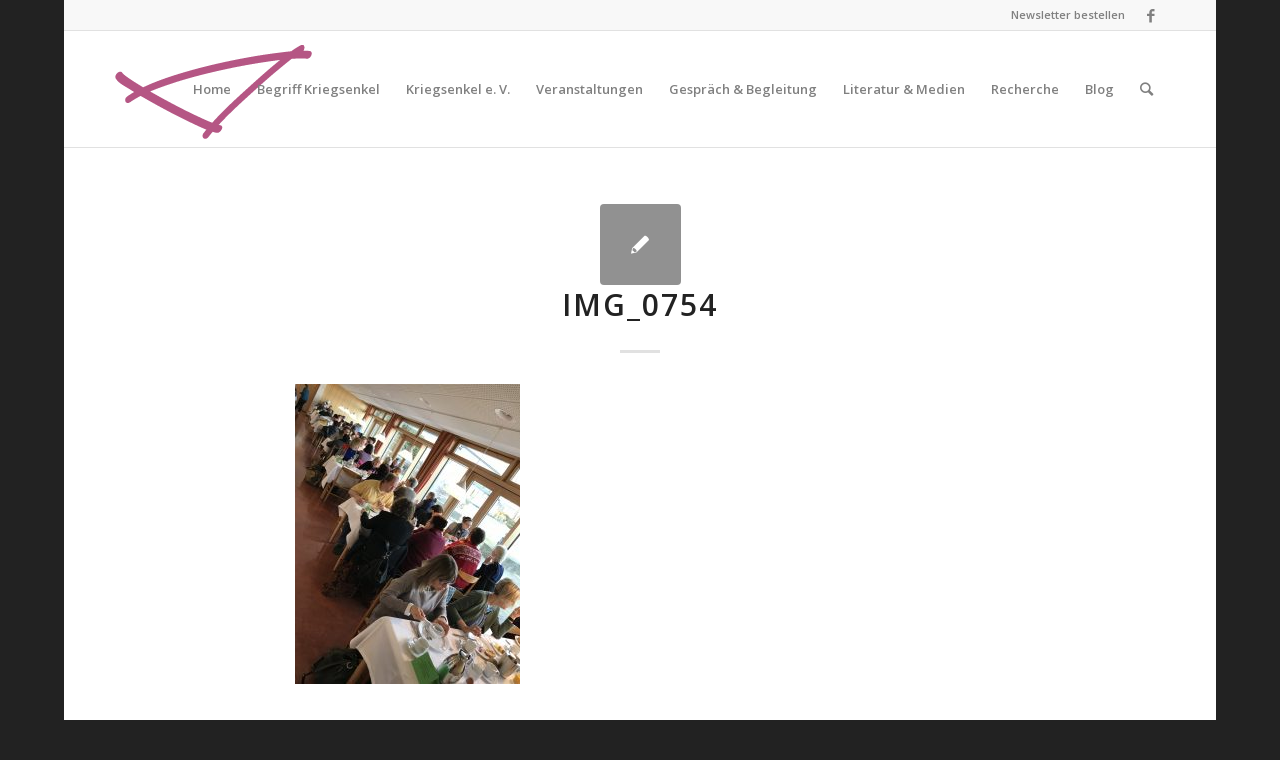

--- FILE ---
content_type: text/css
request_url: https://www.kriegsenkel.de/wp-content/themes/enfold-child/style.css?ver=4.7.6.4
body_size: 2453
content:
/*
Theme Name: Enfold Child
Description: A <a href='http://codex.wordpress.org/Child_Themes'>Child Theme</a> for the Enfold Wordpress Theme. If you plan to do a lot of file modifications we recommend to use this Theme instead of the original Theme. Updating wil be much easier then.
Version: 1.0
Author: Kriesi
Author URI: http://www.kriesi.at
Template: enfold
*/

/**
  * Styling der Tool-Tip-Headlines des Event Calendar Plugins wiederherstellen
  * (nachdem aus der h4 durch ein Update die h3 wurde)
  */

#top .main_color .tribe-events-tooltip h3 {
  background-color: #b55684;
  color: #ffffff;
  border-color: #933462;
}
#tribe-events-content .tribe-events-tooltip h3 {
  padding: 8px 20px;
}
#tribe-events-content .tribe-events-tooltip h3 {
  font-size: 12px;
  font-weight: 400;
  letter-spacing: 1px;
  line-height: 24px;
  margin: 0;
  min-height: 24px;
}

/**
  * Schriftfarbe von "Featured" Events überschreiben
  */

.tribe-events-list .tribe-events-loop .tribe-event-featured .tribe-events-content,
.tribe-events-list .tribe-events-loop .tribe-event-featured .tribe-events-event-meta {
  color: #666;
}

/**
  * Styling der Anmeldeformulare
  */

#field_8_1,
#field_9_1 {
  /* Seminarauswahl (Daten) */
  margin: 24px 0;
}
#field_8_13,
#field_9_13 {
  margin-top: 24px;
}
#field_8_8,
#field_9_8 {
  margin-top: 24px;
}
#field_8_7,
#field_9_7 {
  margin-top: 0;
}
.gfield_consent_label {
  padding-inline-start: 10px;
}
.gfield_label {
  letter-spacing: 0.5pt;
}
.gfield_required {
  display: inline !important;
}

/**
  * Styling des Veranstaltung einreichen-Formulars
  */
#gform_wrapper_12 h3.gform_title {
  margin-bottom: 24px;
}
#field_12_8,
#field_12_10,
#field_12_11 {
  margin-top: 24px;
}
#input_12_2 {
  margin-bottom: 0 !important;
}
#gfield_description_12_10,
#gfield_description_12_11 {
  color: #222;
  font-size: inherit;
  font-weight: bold;
  letter-spacing: 0.5pt;
  margin-bottom: 12px;
}
#gfield_description_12_18 {
  color: #222;
  font-size: inherit;
  font-weight: bold;
  letter-spacing: 0.5pt;
  margin-top: 24px;
  margin-bottom: 0;
}

#gfield_description_12_12,
#gfield_description_12_16 {
  margin-top: 32px;
  font-size: inherit;
}
#field_12_17,
#field_12_19,
#field_12_20,
#field_12_21 {
  margin-top: 10px;
  background-color: #eee;
  padding: 12px;
  margin-bottom: 32px !important;
}
#input_12_18 {
  margin-top: 0;
}

/**
  * Styling des Feedback-Formulars
  */
table.gsurvey-likert .gsurvey-likert-row-label {
  width: 35%;
  text-align: left;
  padding-left: 8px;
  padding-right: 8px;
}
